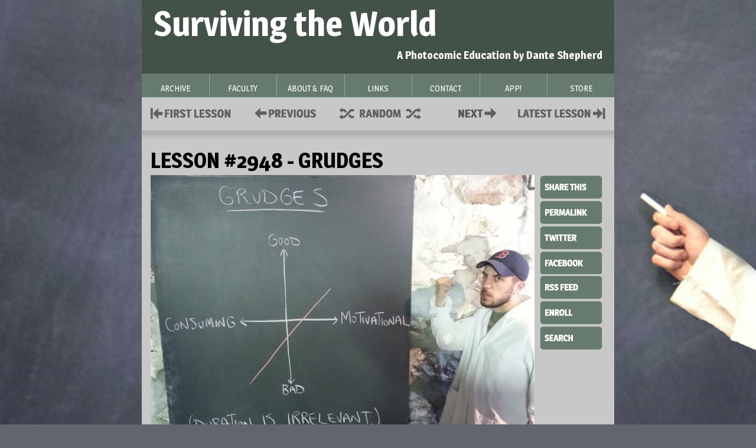

--- FILE ---
content_type: text/html
request_url: http://survivingtheworld.net/Lesson2948.html
body_size: 7472
content:
<!doctype html>
<html class="no-js" lang="en"><!-- InstanceBegin template="/Templates/newtemplate2.dwt" codeOutsideHTMLIsLocked="false" -->
<head>
<meta charset="utf-8">
<meta http-equiv="X-UA-Compatible" content="IE=edge,chrome=1">
<!-- InstanceBeginEditable name="doctitle" -->
<title>Surviving the World - Lesson 2948 - Grudges</title>
<!-- InstanceEndEditable -->
<meta name="Surviving the World: A Photocomic Education by Dante Shepherd" content="webcomic, comic, surviving, world">
<link href='http://fonts.googleapis.com/css?family=Magra:400,700' rel='stylesheet' type='text/css'>
<link rel="stylesheet" href="html2/css/style.css">
<!-- InstanceBeginEditable name="head" --><!-- InstanceEndEditable --><!-- InstanceParam name="ComicImage" type="boolean" value="true" -->
</head>
<body>
  <div class="main">
  <!-- InstanceBeginEditable name="Banner" -->
  <div class="header">
    <h1>Surviving the World</h1>
    <h2>A Photocomic Education by Dante Shepherd</h2>
  </div>
  <!-- InstanceEndEditable -->
  <!-- end 'header' -->

  <div class="nav"> <a href="Archive.html">
      <div class="button"> Archive</div>
      </a> <a href="Faculty.html">
      <div class="button"> Faculty</div>
        </a> <a href="FAQ.html">
      <div class="button"> About &amp; FAQ</div>
          </a> <a href="Links.html">
      <div class="button"> Links</div>
            </a> <a href="Contact.html">
      <div class="button"> Contact</div>
              </a> <a href="http://comicchameleon.com">
      <div class="button"> APP!</div>
              </a> <a href="Store.html">
      <div class="buttonlast"> Store</div>
              </a> </div>
    <!-- end 'nav' -->
    
    <div class="comicnav">
      <ul>
        <li class="firstlesson"><!-- InstanceBeginEditable name="FirstLesson" --><a href="Lesson1.html">First Lesson</a><!-- InstanceEndEditable --></li>
        <li class="previous"><!-- InstanceBeginEditable name="Previous" --><a href="ScienceComic9.html">Policies</a><!-- InstanceEndEditable --></li>
        <li class="random"><!-- InstanceBeginEditable name="Random" --><a href="http://ohnorobot.com/random.pl?comic=1304">Supplies</a><!-- InstanceEndEditable --></li>
        <li class="next"><!-- InstanceBeginEditable name="Next" --><a href="Lesson2949.html">Contact</a><!-- InstanceEndEditable --></li>
        <li class="latestlesson"><!-- InstanceBeginEditable name="Latest" --><a href="http://survivingtheworld.net">Contact</a><!-- InstanceEndEditable --></li>
      </ul>
  <img src="html2/img/gradient.png" class="gradient" /> </div>
    <!-- end 'comicnav' -->

    <div class="comiccontainer">
      <h1><!-- InstanceBeginEditable name="ComicTitle" -->Lesson #2948 - Grudges<!-- InstanceEndEditable --></h1>
      <div class="img"><!-- InstanceBeginEditable name="ComicImage" --><img src="Lesson2948.jpg" /><!-- InstanceEndEditable --></div>

      <div class="share">
        <ul>
          <li class="sharethis"><!-- InstanceBeginEditable name="ShareThis" --><a class="a2a_dd" href="http://www.addtoany.com/share_save#url=http://survivingtheworld.net/Lesson2948.html">Share This</a><!-- InstanceEndEditable --></li>
          <li class="permalink"><!-- InstanceBeginEditable name="EditRegion13" --><a href="http://survivingtheworld.net/Lesson2948.html">Permalink</a><!-- InstanceEndEditable --></li>
          <li class="twitter"><a href="http://twitter.com/danteshepherd" target="_blank">Twitter</a></li>
          <li class="facebook"><a href="http://www.facebook.com/pages/Surviving-The-World/25225858878" target="_blank">Facebook</a></li>
          <li class="rssfeed"><a href="feed.xml">RSS Feed</a></li>
          <li class="enroll"><a href="enroll.html">Enroll</a></li>
          <li class="search"><a href="search.html">Search</a></li>
        </ul>
      </div>
      <!-- InstanceBeginEditable name="Addendum" -->
      <p align="justify">I (like you, to be honest) continue to harbor what is likely an unhealthy number of grudges, several that have persisted since high school. Even though I won't see many of those people eer again. But you can probably overcome the unhealthiness of them if you find a way to make them motivational and constructive. Which is why I believe to be rather a good, constructive thing to say to the friend from high school who told me way back then that all my comics ideas were terrible and that no one would every see any I'd ever make, that, in all sincerity, &quot;<a href="https://twitter.com/danteshepherd/status/779428069497040896" target="_blank">Go eat my butt.</a>&quot;</p>
      <p align="justify">(I have thought about this guy saying that many, many times over the last 8+ years. I don't think he's made a comic to date. Wait, I'm turning this from good to bad, I'll shut up now.)</p>
      <p align="justify">Ah well. Screw everyone from high school.</p>
      <p align="justify">Thank you, Waterfall Arts, for letting me / Chris Cogswell / Carey Pietsch / Beth Sparks be a part of your great science comics art exhibition!</p>
      <p align="center"><a href="http://www.patreon.com/danteshepherd" target="_blank"><img src="bottomlinePatreon.jpg" alt="" width="650" height="41"></a><br>
      <a href="http://phdunknown.com" target="_blank"><img src="bottomlinephd.jpg" width="325" height="41"></a><a href="http://www.patreon.com/danteshepherd" target="_blank"></a><a href="http://sciencetheworld.com" target="_blank"><img src="bottomlinesciworld.jpg" width="325" height="41" border="0"></a></p>
      <!-- InstanceEndEditable --></div>
    <!-- end 'comiccontainer' -->
    
<div class="comicnav"> <img src="html2/img/gradientup.png" class="gradient" />
    <div class="comicnav">
      <ul>
        <li class="firstlesson"><!-- InstanceBeginEditable name="FirstLessonLow" --><a href="Lesson1.html">First Lesson</a><!-- InstanceEndEditable --></li>
        <li class="previous"><!-- InstanceBeginEditable name="PreviousLow" --><a href="ScienceComic9.html">Policies</a><!-- InstanceEndEditable --></li>
        <li class="random"><!-- InstanceBeginEditable name="RandomLow" --><a href="http://ohnorobot.com/random.pl?comic=1304">Supplies</a><!-- InstanceEndEditable --></li>
        <li class="next"><!-- InstanceBeginEditable name="NextLow" --><a href="Lesson2949.html">Contact</a><!-- InstanceEndEditable --></li>
        <li class="latestlesson"><!-- InstanceBeginEditable name="LatestLow" --><a href="http://survivingtheworld.net">Contact</a><!-- InstanceEndEditable --></li>
      </ul>
    </div>
  <!-- end 'comicnav' -->
</div>
    <!-- end 'main' -->

<div class="footer">
    <div class="footerlinks"> <a href="index.html">Home</a> | <a href="Archive.html">Archive</a> | <a href="Faculty.html">Faculty</a> | <a href="FAQ.html">About &amp; FAQ</a> | <a href="Links.html">Links</a> | <a href="Contact.html">Contact</a> | <a href="http://comicchameleon.com">STW App!</a> | <a href="Store.html">Store</a> </div>
<!-- end 'footer links' -->

    <div class="right">&copy; 2008-2016 Dante Shepherd</div>
</div><!-- end 'footer' -->

<script type="text/javascript">
a2a_config = {
    linkname: 'Surviving the World',
    linkurl: 'http://survivingtheworld.net/Lesson1500.html',
    num_services: 10,
a2a_config.onclick = 1;
    show_title: 1
};
</script>

<script type="text/javascript" src="http://static.addtoany.com/menu/page.js"></script>
</body>
<!-- InstanceEnd --></html>

--- FILE ---
content_type: text/css
request_url: http://survivingtheworld.net/html2/css/style.css
body_size: 5842
content:
/* Styles for 'Surviving the World': the comic; */


html { font-size: 100%; -webkit-text-size-adjust: 100%; -ms-text-size-adjust: 100%; }

html, button, input, select, textarea { font-family: 'Magra', sans-serif; color: #222; }

body { margin: 0; font-size: 1em; line-height: 1.4; background-image:url(../img/handbg.png); background-repeat:no-repeat;background-color:#626470; background-size: 100%;}

a { color: black; text-decoration:underline; }
a:visited { color: black; }
a:hover { color: black; text-decoration:none; }
a:focus { outline: thin dotted; }

a:hover, a:active { outline: 0; }

ul, ol { margin: 1em 0; padding: 0 0 0 40px; }
img { border: 0; -ms-interpolation-mode: bicubic; vertical-align: middle; }
.chromeframe { margin: 0.2em 0; background: #ccc; color: black; padding: 0.2em 0; }


/* ==|== primary styles =====================================================
   Author: Helen V. Holmes
   ========================================================================== */

/* For inherits */
.background {
  background-image:url(../img/handbg.png);
  width:1497px;
  height:1020px;
}

.main {
  margin:auto;
  width:800px;
}

.header {
  background-color:#435248;
  width, margin:inherit;
  height:125px;
}

.header h1 {
  margin:0;
  padding:0;
  padding-left:20px;
  color:white;
  font-size:58px;
  float:left;
}

.header h2 {
  font-size:18px;
  padding:0;
  margin:0;
  clear:left;
  float:right;
  color:white;
  padding-right:20px;
}

.nav {
  width, margin:inherit;
  height:40px;
  background-color:#93a298;
  text-transform:uppercase;
  color:white;
  font-size:14px;
  text-align:center;
}

.nav a {
  color:white;
  text-decoration:none;
}

.nav a:hover {
  color:white;
  text-decoration:none;
}

.button {
  width:113.5px;
  height:25px;
  background-color:#667b6d;
  float:left;
  margin-right:1px;
  padding-top:15px;
}

.button:hover {
  background-color:#54665a;
}

.buttonlast {
  width:113px;
  height:25px;
  background-color:#667b6d;
  float:left;
  margin-right:none;
  padding-top:15px;
}

.buttonlast:hover {
  background-color:#54665a;
}

.comicnav {
  background-color:#c8c8c8;
  height:52px;
  width, margin:inherit;
  color:#616161;
  font-size:18px;
  text-transform:uppercase;
  text-align:center;
  padding-top:0px;
}

.comicnav img {
  padding-left:5px;
  padding-right: 5px;
}

.comicnav img.gradient {
  clear:both;
  padding:0;
  margin:0;
}

.comicnav ul, li {
  padding:0;
  margin:0;
}

.comicnav ul li {
  list-style-type: none;
}

.comicnav ul li a {  
  display: block;
  height: 51px;
  text-indent: -9999px;
  float: left;
  background-image:url('../img/comicnav.png');
} 

.firstlesson a {  
  width: 167px;
  background-position: 0px 0px;  
} 

.firstlesson a:hover {  
  background-position: 0px -52px;  
} 

.previous a {  
  width: 145px;
  background-position: -167px 0px;  
} 

.previous a:hover {  
  background-position: -167px -52px;  
} 

.random a {  
  width: 210px;
  background-position: -312px 0px;  
} 

.random a:hover {  
  background-position: -312px -52px;  
} 

.next a {  
  width: 100px;
  background-position: -510px 0px;  
} 

.next a:hover {  
  background-position: -510px 52px;  
} 

.latestlesson a {  
  width: 175px;
  background-position: -622px 0px;  
} 

.latestlesson a:hover {  
  background-position: -622px 52px;  
} 

.comiccontainer {
  width, margin: inherit;
  background-color:#c8c8c8;
  padding-top:30px;
  padding-left:15px;
  padding-bottom:15px;
}

.comiccontainer h1 {
  color:black;
  font-size:36px;
  text-transform: uppercase;
  margin:0;
  padding:0;
}

.comiccontainer p {
  font-family:Georgia, serif;
  width:650px;
}

.comiccontainer .img {
  float:left;
  width:650px;
}

.comiccontainer .img img {
  width:100%;
}

.share {
  float:right;
  padding-right:20px;
}

.share ul {
  margin:0;
  padding:0;
}

.share ul li {
  list-style-type: none;
}

.share ul li a {  
  display: block;
  width: 106px;
  text-indent: -9999px;
  background-image:url('../img/share.png');
} 

.sharethis a {  
  height: 42px;
  background-position: 0px 0px;  
} 

.sharethis a:hover {  
  background-position: -107px 0px;  
} 

.permalink a {  
  height: 42px;
  background-position: 0px -42px;  
} 

.permalink a:hover {  
  background-position: -107px -42px;  
} 

.twitter a {  
  height: 42px;
  background-position: 0px -84px;  
} 

.twitter a:hover {  
  background-position: -107px -84px;  
} 

.facebook a {  
  height: 42px;
  background-position: 0px -126px;  
} 

.facebook a:hover {  
  background-position: -107px -126px;  
} 

.rssfeed a {  
  height: 42px;
  background-position: 0px -170px;  
} 

.rssfeed a:hover {  
  background-position: -107px -170px;  
} 

.enroll a {  
  height: 42px;
  background-position: 0px -212px;  
} 

.enroll a:hover {  
  background-position: -107px -212px;  
} 

.search a {  
  height: 44px;
  background-position: 0px -254px;  
} 

.search a:hover {  
  background-position: -107px -254px;  
} 

.footer {
  width, margin: inherit;
  background-color:#435248;
  clear:both;
  padding-left:15px;
  text-transform:uppercase;
  color:white;
  font-size:14px;
  padding-bottom:80px;
  padding-top:20px;
}

.footerlinks {
  float:left;
}

.footer a {
  color:white;
  text-decoration: none;
}

.footer a:hover {
  color:white;
  text-decoration:underline;
}

.right {
  float:right;
  padding-right:20px;
}

/*
6:50am to 7:04am;
8:45am to 9:15am;
12:06pm to 12:08;

12:35pm to12:45pm;
2:10 to 2:35;

30 minutes, now 4:15;

10:45pm to 11:45 pm;

